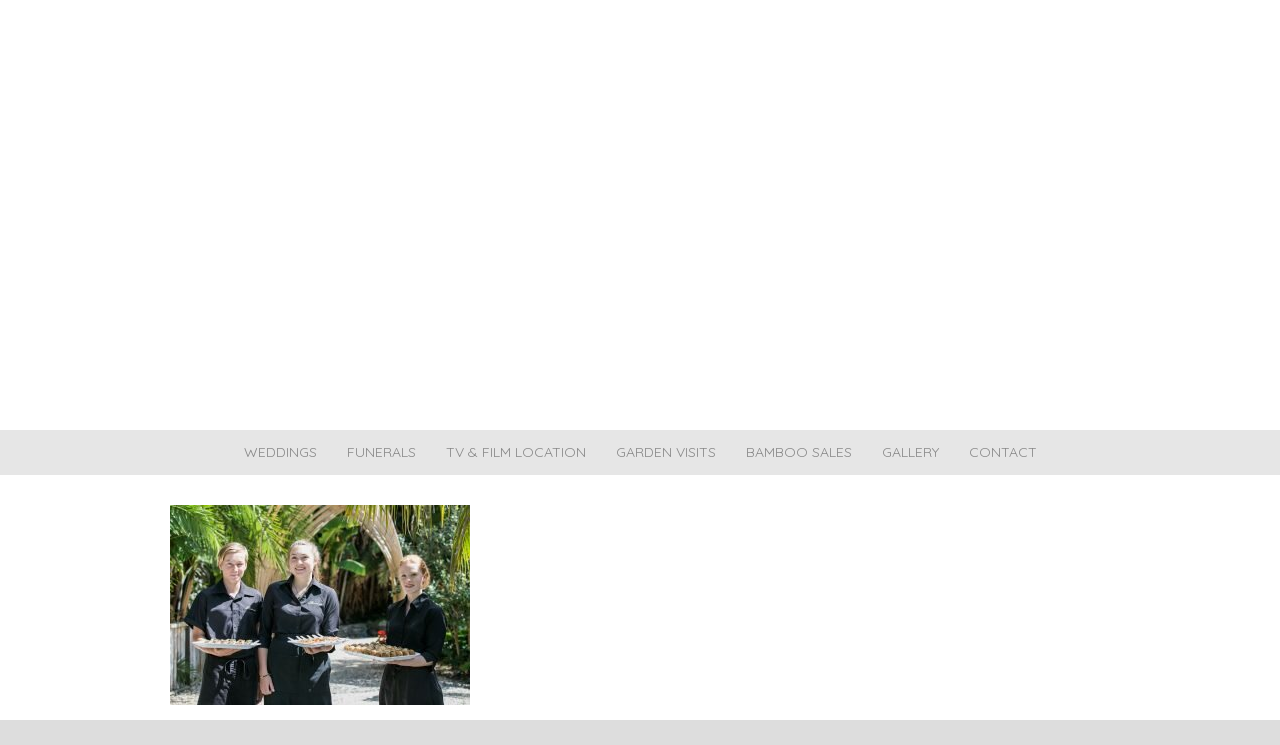

--- FILE ---
content_type: text/html; charset=utf-8
request_url: https://landsendt.co.nz/dining/odette-carwyn-165/
body_size: 3194
content:
<!DOCTYPE html>
<html lang="en-US">
<head>
  <meta charset="UTF-8">
  <link rel="profile" href="https://gmpg.org/xfn/11">
  <script type="text/javascript">
                        (function(window) {
                                window.dm_redirect_to = function(){
                                        if( "" ){
                                                window.location.href = "";
                                        }else{
                                                window.location.reload();
                                        }
                                };
                                var document = window.document;
                                var url = 'https://webfolio.co.nz/dm-sso-endpoint/1545175851/?dm_action=domainmap-check-login-status&domain=landsendt.co.nz';
                                var iframe = document.createElement('iframe');
                                (iframe.frameElement || iframe).style.cssText =
                                                "width: 0; height: 0; border: 0";
                                iframe.src = "javascript:false";
                                var where = document.getElementsByTagName('script')[0];
                                where.parentNode.insertBefore(iframe, where);
                                var doc = iframe.contentWindow.document;
                                doc.open().write('<body onload="'+
                                                'var js = document.createElement(\'script\');'+
                                                'js.src = \''+ url +'\';'+
                                                'document.body.appendChild(js);">');
                                doc.close();

                        }(parent.window));
  </script>
  <title>odette-carwyn-165 | Landsendt - Auckland Wedding Venue</title>
  <link rel='dns-prefetch' href='/'>
  <link rel='dns-prefetch' href='//s.w.org'>
  
  <link rel='stylesheet' id='headway-google-fonts' href='//fonts.googleapis.com/css?family=Quicksand' type='text/css' media='all'>
  <style type="text/css">
  img.wp-smiley,
  img.emoji {
        display: inline !important;
        border: none !important;
        box-shadow: none !important;
        height: 1em !important;
        width: 1em !important;
        margin: 0 .07em !important;
        vertical-align: -0.1em !important;
        background: none !important;
        padding: 0 !important;
  }
  </style>
  <link rel='stylesheet' id='jquery.fancybox-css' href='/wp-content/plugins/fancybox2/jquery.fancybox.css?ver=2.0.3' type='text/css' media='all'>
  <link rel='stylesheet' id='headway-general-css' href='/wp-content/uploads/sites/69/headway/cache/general-3bbfe18.css?ver=4.9.9' type='text/css' media='all'>
  <link rel='stylesheet' id='headway-layout-single-css' href='/wp-content/uploads/sites/69/headway/cache/layout-single-4094391.css?ver=4.9.9' type='text/css' media='all'>
  <link rel='stylesheet' id='headway-responsive-grid-css' href='/wp-content/uploads/sites/69/headway/cache/responsive-grid-d2119e4.css?ver=4.9.9' type='text/css' media='all'>
  <script type='text/javascript' src='/wp-includes/js/jquery/jquery.js?ver=1.12.4'></script>
  <script type='text/javascript' src='/wp-includes/js/jquery/jquery-migrate.min.js?ver=1.4.1'></script>
  <script type='text/javascript' src='/wp-content/plugins/fancybox2/jquery.fancybox.js?ver=2.0.3'></script>
  <script type='text/javascript' src='/wp-content/plugins/fancybox2/jquery.easing.js?ver=1.6'></script>
  
  <link rel="pingback" href="/xmlrpc.php">
  
  
  
  <link rel='https://api.w.org/' href='/wp-json/'>
  <link rel="EditURI" type="application/rsd+xml" title="RSD" href="/xmlrpc.php?rsd">
  <link rel="wlwmanifest" type="application/wlwmanifest+xml" href="/wp-includes/wlwmanifest.xml">
  <link rel='shortlink' href='/?p=231'>
  <link rel="alternate" type="application/json+oembed" href="/wp-json/oembed/1.0/embed?url=http%3A%2F%2Fwww.landsendt.co.nz%2Fdining%2Fodette-carwyn-165%2F">
  <link rel="alternate" type="text/xml+oembed" href="/wp-json/oembed/1.0/embed?url=http%3A%2F%2Fwww.landsendt.co.nz%2Fdining%2Fodette-carwyn-165%2F&#038;format=xml">
  <script type="text/javascript">
        jQuery(document).ready(function($){
                var select = $('a[href$=".bmp"],a[href$=".gif"],a[href$=".jpg"],a[href$=".jpeg"],a[href$=".png"],a[href$=".BMP"],a[href$=".GIF"],a[href$=".JPG"],a[href$=".JPEG"],a[href$=".PNG"]');
                select.attr('rel', 'fancybox');
                select.fancybox();
        });
  </script>
</head>
<body class="attachment attachment-template-default single single-attachment postid-231 attachmentid-231 attachment-jpeg custom responsive-grid-enabled layout-single-attachment-231 layout-using-single" itemscope itemtype="http://schema.org/WebPage">
  <div id="whitewrap">
    <div id="wrapper-wwa596ebbc701b83" class="wrapper wrapper-fluid wrapper-fluid-grid grid-fluid-24-20-20 wrapper-first" data-alias="">
      <div class="grid-container clearfix">
        <section class="row row-1">
          <section class="column column-1 grid-left-0 grid-width-12">
            <header id="block-bbq596c64d9afbcf" class="block block-type-header block-fixed-height block-mirrored block-mirroring-bbq596c64d9afbcf block-original-bfz596ebbc791378" data-alias="" itemscope itemtype="http://schema.org/WPHeader">
              <div class="block-content">
                <a href="/" class="banner-image"></a>
              </div>
            </header>
          </section>
        </section>
      </div>
    </div>
    <div id="wrapper-wqp596ebbc671512" class="wrapper wrapper-fluid wrapper-fixed-grid grid-fluid-24-20-20" data-alias="">
      <div class="grid-container clearfix">
        <section class="row row-1">
          <section class="column column-1 grid-left-0 grid-width-24">
            <nav id="block-bma596c64d97bda2" class="block block-type-navigation block-fluid-height block-mirrored block-mirroring-bma596c64d97bda2 block-original-bof596ebbc7555cb" data-alias="" itemscope itemtype="http://schema.org/SiteNavigationElement">
              <div class="block-content">
                <div class="nav-horizontal nav-align-center">
                  <ul id="menu-menu-1" class="menu">
                    <li id="menu-item-307" class="menu-item menu-item-type-post_type menu-item-object-page menu-item-home menu-item-307">
                      <a href="/">Weddings</a>
                    </li>
                    <li id="menu-item-392" class="menu-item menu-item-type-post_type menu-item-object-post menu-item-392">
                      <a href="/natural-funerals/">Funerals</a>
                    </li>
                    <li id="menu-item-393" class="menu-item menu-item-type-post_type menu-item-object-post menu-item-393">
                      <a href="/tv-film-location/">TV &amp; Film Location</a>
                    </li>
                    <li id="menu-item-312" class="menu-item menu-item-type-post_type menu-item-object-page menu-item-312">
                      <a href="/the-garden/">Garden Visits</a>
                    </li>
                    <li id="menu-item-394" class="menu-item menu-item-type-post_type menu-item-object-post menu-item-394">
                      <a href="/plant-sales/">Bamboo Sales</a>
                    </li>
                    <li id="menu-item-311" class="menu-item menu-item-type-post_type menu-item-object-page menu-item-311">
                      <a href="/gallery/">Gallery</a>
                    </li>
                    <li id="menu-item-314" class="menu-item menu-item-type-post_type menu-item-object-page menu-item-314">
                      <a href="/contact/">Contact</a>
                    </li>
                  </ul>
                </div>
              </div>
            </nav>
          </section>
        </section>
      </div>
    </div>
    <div id="wrapper-whx596ebbc73253e" class="wrapper wrapper-fluid wrapper-fixed-grid grid-fluid-24-20-20" data-alias="">
      <div class="grid-container clearfix">
        <section class="row row-1">
          <section class="column column-1 grid-left-0 grid-width-24">
            <div id="block-bnz596c64d967faf" class="block block-type-content block-fluid-height block-mirrored block-mirroring-bnz596c64d967faf block-original-buf596ebbc782f6c" data-alias="">
              <div class="block-content">
                <div class="loop">
                  <article id="post-231" class="post-231 attachment type-attachment status-inherit hentry author-webfolio" itemscope itemtype="http://schema.org/CreativeWork">
                    <div class="entry-content" itemprop="text">
                      <p class="attachment"><a href='/wp-content/uploads/sites/69/2016/08/odette.carwyn-165.jpg'><img width="300" height="200" src="/wp-content/uploads/sites/69/2016/08/odette.carwyn-165-300x200.jpg" class="attachment-medium size-medium" alt="" srcset="/wp-content/uploads/sites/69/2016/08/odette.carwyn-165-300x200.jpg 300w, /wp-content/uploads/sites/69/2016/08/odette.carwyn-165-768x512.jpg 768w, /wp-content/uploads/sites/69/2016/08/odette.carwyn-165-1024x683.jpg 1024w" sizes="(max-width: 300px) 100vw, 300px"></a></p>
                    </div>
                  </article>
                  <div id="nav-below" class="loop-navigation single-post-navigation loop-utility loop-utility-below" itemscope itemtype="http://schema.org/SiteNavigationElement">
                    <div class="nav-previous" itemprop="url">
                      <a href="/dining/" rel="prev"><span class="meta-nav">&larr;</span> Dining</a>
                    </div>
                    <div class="nav-next" itemprop="url"></div>
                  </div>
                </div>
              </div>
            </div>
          </section>
        </section>
      </div>
    </div>
    <div id="wrapper-woo596ebbc6bccbc" class="wrapper wrapper-fluid wrapper-fixed-grid grid-fluid-24-20-20 wrapper-last" data-alias="">
      <div class="grid-container clearfix">
        <section class="row row-1">
          <section class="column column-1 grid-left-0 grid-width-24">
            <div id="block-bxq596eb9fd44bb7" class="block block-type-text block-fluid-height block-mirrored block-mirroring-bxq596eb9fd44bb7 block-original-bm4596ebbc78939a" data-alias="">
              <div class="block-content">
                <div class="entry-content">
                  <center>
                    <p></p>
                    <p></p>
                    <p></p>
                  </center>
                </div>
              </div>
            </div>
          </section>
        </section>
        <section class="row row-2">
          <section class="column column-1 grid-left-11 grid-width-2">
            <section id="block-bdh596eb9fd5f944" class="block block-type-social block-fixed-height block-mirrored block-mirroring-bdh596eb9fd5f944 block-original-blf596ebbc778c21" data-alias="">
              <div class="block-content">
                <div class="social-icons-container">
                  <ul class="social-icons">
                    <li>
                      
                    </li>
                  </ul>
                </div>
              </div>
            </section>
          </section>
        </section>
        <section class="row row-3">
          <section class="column column-1 grid-left-0 grid-width-24">
            <footer id="block-bes596c64d99ada4" class="block block-type-footer block-fluid-height block-mirrored block-mirroring-bes596c64d99ada4 block-original-bw7596ebbc7416a1" data-alias="" itemscope itemtype="http://schema.org/WPFooter">
              <div class="block-content">
                <div class="footer-container">
                  <div class="footer">
                    <p class="copyright footer-copyright">Copyright &copy; 2018 Landsendt - Auckland Wedding Venue</p>
                    <p class="footer-responsive-grid-link-container footer-responsive-grid-link-enable-container"><a href="/dining/odette-carwyn-165/?full-site=false" rel="nofollow" class="footer-responsive-grid-link footer-responsive-grid-enable footer-link">View Mobile Site</a></p>
                  </div>
                </div>
              </div>
            </footer>
          </section>
        </section>
      </div>
    </div>
     
    <script type='text/javascript' src='/wp-content/plugins/page-links-to/js/new-tab.min.js?ver=3.0.0-beta.1'></script> 
    <script type='text/javascript' src='/wp-includes/js/wp-embed.min.js?ver=4.9.9'></script>
  </div>
<script defer src="https://static.cloudflareinsights.com/beacon.min.js/vcd15cbe7772f49c399c6a5babf22c1241717689176015" integrity="sha512-ZpsOmlRQV6y907TI0dKBHq9Md29nnaEIPlkf84rnaERnq6zvWvPUqr2ft8M1aS28oN72PdrCzSjY4U6VaAw1EQ==" data-cf-beacon='{"version":"2024.11.0","token":"6ce6c534095d47a6b49f8df779cadcab","r":1,"server_timing":{"name":{"cfCacheStatus":true,"cfEdge":true,"cfExtPri":true,"cfL4":true,"cfOrigin":true,"cfSpeedBrain":true},"location_startswith":null}}' crossorigin="anonymous"></script>
</body>
</html>


--- FILE ---
content_type: text/css;charset=UTF-8
request_url: https://landsendt.co.nz/wp-content/uploads/sites/69/headway/cache/general-3bbfe18.css?ver=4.9.9
body_size: 7988
content:
html,body,div,span,applet,object,iframe,h1,h2,h3,h4,h5,h6,p,blockquote,pre,a,abbr,acronym,address,big,cite,code,del,dfn,em,img,ins,kbd,q,s,samp,small,strike,strong,sub,sup,tt,var,b,u,i,center,dl,dt,dd,ol,ul,li,fieldset,form,label,legend,table,caption,tbody,tfoot,thead,tr,th,td,article,aside,canvas,details,embed,figure,figcaption,footer,header,hgroup,menu,nav,output,ruby,section,summary,time,mark,audio,video{margin:0;padding:0;border:0;font:inherit;vertical-align:baseline;}article,aside,details,figcaption,figure,footer,header,hgroup,menu,nav,section{display:block;}body{line-height:1;margin:0;background-color:#fff;}ol,ul{list-style:none;}blockquote,q{quotes:none;}blockquote:before,blockquote:after,q:before,q:after{content:'';content:none;}table{border-collapse:collapse;border-spacing:0;}a{outline:none;}img{outline:none;}.clearfix:before,.clearfix:after{content:"";display:table;}.clearfix:after{clear:both;}.clearfix{zoom:1}div.wrapper{margin:0 auto;clear:both}div.wrapper.wrapper-fluid{width:100%;-moz-box-sizing:border-box;-webkit-box-sizing:border-box;box-sizing:border-box}div.wrapper.wrapper-fluid.wrapper-first{margin-top:0}div.wrapper.wrapper-fluid.wrapper-last{margin-bottom:0}div.grid-container{width:100%;height:auto;margin:0}div.wrapper-fluid div.grid-container{margin:0 auto}div.wrapper-fluid.wrapper-fluid-grid div.grid-container{width:100%}.clear{clear:both}.block{box-shadow:none;background:none;margin:0 0 10px;border:none;float:left;-moz-box-sizing:border-box;-webkit-box-sizing:border-box;box-sizing:border-box;width:100%;overflow:hidden}div.block-content{display:block;float:left;width:100%;height:auto}.block-fixed-height div.block-content,body.visual-editor-iframe-grid div.block-content{height:100%}.row{float:left;width:100%}.column{float:left}.column-1.grid-left-0{margin-left:0 !important}.sub-column-1{clear:both}div.wrapper-no-blocks div.entry-content{margin:40px 0 !important;text-align:center}.block-type-header .banner{display:block}.block-type-header .banner a{display:block}.block-type-header a.banner-image{display:block;width:100%;height:100%}.block-type-header .tagline{display:block}.block-type-navigation ul{width:100%;display:inline-block;letter-spacing:-4px;word-spacing:-4px}.block-type-navigation ul li{display:inline-block;letter-spacing:normal;word-spacing:normal}.block-type-navigation ul li a{display:block;width:auto;padding:0 15px;box-sizing:border-box;-moz-box-sizing:border-box;white-space:nowrap}.block-type-navigation .nav-align-left ul{text-align:left}.block-type-navigation .nav-align-right ul{text-align:right}.block-type-navigation .nav-align-center ul{text-align:center}.block-type-navigation .nav-vertical{position:relative}.block-type-navigation .nav-vertical ul li{width:100%}.block-type-navigation .nav-vertical ul li a{height:auto;line-height:40px}.block-type-navigation .nav-search-active ul{width:75%}.block-type-navigation .nav-search-active .nav-search{float:right;width:22.5%;padding:0 10px;box-sizing:border-box;-moz-box-sizing:border-box;display:table}.block-type-navigation .nav-search-active.nav-search-position-left .nav-search{float:left}.block-type-navigation .nav-search-active #searchform{height:100%;display:table-cell;vertical-align:middle}.block-type-navigation .nav-search-active #searchform label,.block-type-navigation .nav-search-active #searchform input#searchsubmit{display:none}.block-type-navigation .nav-search-active #searchform input#s{width:100%}.block-type-navigation a span.sf-sub-indicator{display:none}.block-type-navigation ul.sub-menu{position:absolute;z-index:150;left:-9999px;width:auto}.block-type-navigation ul.sub-menu li{display:block;height:auto;width:100%}.block-type-navigation ul.sub-menu li a{min-width:175px;max-width:500px;width:auto;height:auto;line-height:40px;box-sizing:border-box;-moz-box-sizing:border-box}.block-type-navigation ul.menu li:hover > ul.sub-menu,.block-type-navigation ul.menu li.sfHover > ul.sub-menu{left:auto}.block-type-navigation .selectnav{display:none;margin:10px 2%;width:96%;font-size:16px}.block-type-search input.field{width:100%}.block-type-search form.search-button-visible div{overflow:hidden;padding-right:5px}.block-type-search form.search-button-visible input.submit{min-width:60px;float:right}.block-type-breadcrumbs p.breadcrumbs{margin:13px 10px}.block-type-widget-area ul.widget-area{padding:0;margin:0}.block-type-widget-area li.widget{margin:15px 0 0;padding:5px 10px;list-style:none}.block-type-widget-area li.widget ul{padding:0 0 0 25px;margin:5px 0;list-style:disc}.block-type-widget-area li.widget span.widget-title{margin:0 0 10px;display:block}.block-type-widget-area li.widget span.widget-title:empty{display:none}.block-type-widget-area .horizontal-sidebar li.widget{float:left;margin:0 15px 0 15px;width:20%}li.widget table#wp-calendar th,li.widget table#wp-calendar td{color:#444;text-align:center}li.widget table#wp-calendar a{color:#444}li.widget table#wp-calendar caption{font-weight:bold;font-size:14px;line-height:100%}li.widget table#wp-calendar td#today{color:#111}li.widget table#wp-calendar tfoot .pad{background:none}.block-type-content div.loop{width:100%;float:left;clear:both;box-sizing:border-box;-moz-box-sizing:border-box}.block-type-content .entry-title,.block-type-content .archive-title{margin:0 0 5px;max-width:100%;word-wrap:break-word}.block-type-content .entry-title .post-edit-link{display:inline-block;font-size:12px;margin:10px 0 0 15px;background:rgba(0,0,0,.6);color:rgba(255,255,255,.8) !important;padding:0 10px;line-height:100%;vertical-align:middle;height:20px;line-height:20px;border-radius:10px;text-shadow:0 0 1px rgba(0,0,0,.8);box-shadow:-1px -1px 0 rgba(255,255,255,.15);opacity:0;text-transform:none;letter-spacing:0;font-weight:normal;position:absolute;font-family:helvetica,sans-serif;-webkit-font-smoothing:antialiased;-moz-transition:opacity 250ms linear;-webkit-transition:opacity 250ms linear;transition:opacity 250ms linear}.block-type-content .post:hover .post-edit-link{opacity:.6}.block-type-content .entry-title .post-edit-link:hover{opacity:1}.block-type-content .archive-title{padding:15px 0 15px;border-width:0}.block-type-content .entry-title a,.block-type-content .archive-title a{color:inherit;font-size:inherit;text-decoration:inherit}.block-type-content div.entry-content{width:100%;margin:20px 0;box-sizing:border-box;-moz-box-sizing:border-box;-webkit-box-sizing:border-box}.block-type-content div.entry-content:first-child{margin-top:0}.block-type-content .entry-row{float:left;width:100%}.block-type-content .entry-row .hentry{clear:none}.block-type-content .entry-row .hentry:first-child{margin-left:0 !important}.block-type-content .hentry{clear:both;padding:15px 0 30px;margin:0 0 10px;float:left;width:100%;box-sizing:border-box;-moz-box-sizing:border-box;-webkit-box-sizing:border-box}.block-type-content a.post-thumbnail{display:block}.block-type-content a.post-thumbnail img{max-width:100%;box-sizing:border-box;-moz-box-sizing:border-box;-webkit-box-sizing:border-box}.block-type-content a.post-thumbnail-left,.block-type-content a.post-thumbnail-left-content,.block-type-content img.post-thumbnail-left,.block-type-content img.post-thumbnail-left-content{float:left;margin:0 15px 0 0}.block-type-content a.post-thumbnail-right,.block-type-content a.post-thumbnail-right-content,.block-type-content img.post-thumbnail-right-content{float:right;margin:0 0 0 15px}.block-type-content a.post-thumbnail-above-content{margin:15px 0 -5px}.block-type-content a.post-thumbnail-below-content{margin:15px 0}.block-type-content a.post-thumbnail-above-title{margin:0 0 15px}address{margin:0 0 20px;font-style:italic}dl{margin:0 0px}dt{font-weight:bold}dd{margin:0 0 20px}abbr[title]{border-bottom:1px dotted;cursor:help}pre{background:#F5F5F5;color:#666;font-family:monospace;font-size:14px;line-height:20px;margin:20px 0;overflow:auto;padding:20px;white-space:pre-wrap;word-wrap:break-word}.block-type-content .entry-meta{}.block-type-content .entry-utility{clear:both}.block-type-content div.entry-meta a,.block-type-content div.entry-utility a{color:inherit;text-decoration:none}.block-type-content div.entry-meta a:hover,.block-type-content div.entry-utility a:hover{text-decoration:underline}.loop-navigation{margin:15px 0 30px;float:left;clear:both;width:100%;box-sizing:border-box;-moz-box-sizing:border-box;-webkit-box-sizing:border-box}.loop-navigation .nav-previous,.loop-navigation .nav-next{display:inline-block;max-width:48%}.loop-navigation .nav-previous a,.loop-navigation .nav-next a{display:inline-block;width:100%;-moz-box-sizing:border-box;-webkit-box-sizing:border-box;box-sizing:border-box}.loop-navigation .nav-previous{float:left}.loop-navigation .nav-next{float:right}div.system-404 form#searchform{margin:10px 0 0 0;float:left;clear:both}div.system-404 form#searchform label{display:none}div.system-404 form#searchform input#s{width:200px;float:left}div.system-404 form#searchform input#searchsubmit{float:left;margin:2px 0 0 5px}div#comments{float:left;clear:both;margin:0 0 50px;width:100%;box-sizing:border-box;-moz-box-sizing:border-box;-webkit-box-sizing:border-box}div#comments h3#comments{margin:15px 0 0 0;display:block}ol.commentlist{margin:30px 0 0;float:left;width:100%;box-sizing:border-box;-moz-box-sizing:border-box;-webkit-box-sizing:border-box}li.comment{position:relative;padding:0 0 0 64px;clear:both}li.comment div.comment-body{margin:0 0 30px}li.comment ul.children{clear:both}li.comment .comment-author{margin:0;padding:0}li.comment img.avatar{position:absolute;left:0;top:0}li.comment .comment-author cite{font-weight:bold}li.comment .comment-author span.says{}li.pingback .comment-author span.says{display:none}li.comment .comment-meta{margin:5px 0 20px 0}li.comment .comment-meta a{text-decoration:none;color:inherit}li.comment .comment-body p{margin:0 0 10px 0}li.comment div.reply{margin:20px 0 0}li.comment a.comment-reply-link{margin:10px 0 0 -6px;padding:3px 6px}div#respond{padding:0;margin:0;float:left;width:100%}ol.commentlist div#respond{padding:5px 0 20px;margin:-20px 0 30px}h3#reply-title{margin:15px 0}h3#reply-title small{font-size:75%;margin:0 0 0 5px}div#respond p.logged-in-as{margin:10px 0 20px}div#respond label{display:inline-block;margin:0;float:left}div#respond p{clear:both;float:left;width:100%}div#respond span.required{display:inline;color:#c00;line-height:25px;margin:0 0 0 3px}div#respond input[type='text']{width:50%}div#respond textarea{width:85%;height:150px}div#respond input[type='text'],div#respond textarea{clear:both;float:left;margin:0 0 10px}.block-type-footer .footer-left{margin-top:10px;margin-left:10px;float:left}.block-type-footer .footer-right{margin-top:10px;margin-right:10px;float:right}.block-type-footer .footer-link{margin-bottom:10px}.block-type-footer .copyright{float:left;width:100%;clear:both;text-align:center;margin:10px 0}.block-type-footer a{color:inherit}.block-type-footer p.footer-responsive-grid-link-container{float:left;width:100%;clear:both;text-align:center;margin:10px 0;display:none}.block-type-footer p.footer-responsive-grid-link-enable-container{display:block}.block-type-header img{max-width:100%}li.widget table#wp-calendar{width:100%}li.widget table#wp-calendar th,li.widget table#wp-calendar td{padding:5px 0}li.widget table#wp-calendar caption{margin:0 0 8px 0}li.widget_search label,li.widget_search input#searchsubmit{display:none}li.widget_search input#s{width:100%}a.more-link{padding:2px 6px;white-space:nowrap}div.loop-navigation div.nav-previous a,div.loop-navigation div.nav-next a{padding:4px 8px}div.entry-content h1,div.entry-content h2{margin:0 0 20px}div.entry-content h3,div.entry-content h4,div.entry-content h5,div.entry-content h6{margin:0 0 15px}div.entry-content p{margin:0 0 15px}div.entry-content hr{background-color:#ccc;border:0;height:1px;margin:0 0 15px}div.entry-content ul,div.entry-content ol{padding:0 0 0 40px;margin:15px 0}div.entry-content ul ul,div.entry-content ol ol{margin:0}div.entry-content ul li{list-style:disc}div.entry-content ul ul li{list-style:circle}div.entry-content ul ul ul li{list-style:square}div.entry-content ol li{list-style:decimal}div.entry-content ol ol li{list-style:lower-alpha}div.entry-content ol ol ol li{list-style:lower-roman}.align-left,.alignleft{float:left;margin:0 7px 0 0}.align-right,.alignright{float:right;margin:0 0 0 7px}.aligncenter{display:block;margin-left:auto;margin-right:auto;clear:both}img.border{padding:1px;border:1px solid #ddd}img.no-border{padding:0;border:none}img.wp-smiley{border:none}.wp-caption{padding:5px;border:1px solid #eee;background:#fcfcfc;margin-top:15px;max-width:100%;box-sizing:border-box;-webkit-box-sizing:border-box;-moz-box-sizing:border-box;margin-bottom:15px}.wp-caption img{border:1px solid #ddd;margin:0 auto;display:block;box-sizing:border-box;-webkit-box-sizing:border-box;-moz-box-sizing:border-box;width:100%;height:auto;padding:0}.wp-caption img.wp-smiley{border:none}.wp-caption .wp-caption-text{text-align:center;color:#555;margin:5px 0 0 !important;font-style:italic}blockquote{color:#666;padding:5px 0 5px 25px;border-top:0 dotted;border-bottom:0 dotted;border-left:2px solid #f6f6f6;margin:15px 0 15px 20px}.drop-cap{font-size:310%;line-height:120%;margin-bottom:-0.25em;color:#888;float:left;padding:0 6px 0 0}code{background:#eaeaea;font-family:Consolas,Monaco,Courier,monospace;font-size:0.9em;margin:0 1px;padding:1px 3px;color:#555}pre code{display:block;border:1px solid #ddd;padding:4px 7px}.code-block{display:block;background:#eaeaea;border:1px solid #ddd;color:#555;font-family:Consolas,Monaco,Courier,monospace;padding:10px;overflow:auto;white-space:pre;font-size:12.5px;line-height:18px;margin:5px 0}table{width:100%;background-color:transparent;border-collapse:collapse;border-spacing:0;margin-bottom:20px}table th,table td{padding:8px;line-height:18px;text-align:left;vertical-align:top;border-top:1px solid #ddd}table th{font-weight:bold}table thead th{vertical-align:bottom}thead tr:first-child th,table tr:first-child th{border-top:none}sup,sub{height:0;line-height:1;vertical-align:baseline;_vertical-align:bottom;position:relative}sup{bottom:1ex}sub{top:.5ex}strong{font-weight:bold}em{font-style:italic}.sticky{}.wp-caption-text{}.gallery-caption{}.bypostauthor{}input[type="text"],input[type="password"],input[type="email"],textarea,select{border:1px solid #ccc;padding:6px 4px;outline:none;-moz-border-radius:2px;-webkit-border-radius:2px;border-radius:2px;color:#777;display:inline-block;background:#fff;box-sizing:border-box;-moz-box-sizing:border-box;}select{padding:0}input[type="text"]:focus,input[type="password"]:focus,input[type="email"]:focus,textarea:focus{border:1px solid #aaa;color:#444;-moz-box-shadow:0 0 3px rgba(0,0,0,.2);-webkit-box-shadow:0 0 3px rgba(0,0,0,.2);box-shadow:0 0 3px rgba(0,0,0,.2)}input[type="submit"],input[type="button"],button{background:#ddd;padding:0 12px;-moz-border-radius:3px;-webkit-border-radius:3px;border-radius:3px;color:#444;display:inline-block;font-size:11px;font-weight:bold;text-decoration:none;cursor:pointer;line-height:27px;border:none;}input[type="submit"]:hover,input[type="button"]:hover,button:hover{color:#222;background:#d1d1d1;}input[type="submit"]:active,input[type="button"]:active,button:active{background:#c8c8c8;}.alert{-webkit-border-radius:3px;-moz-border-radius:3px;border-radius:3px;box-shadow:0 1px 0 #fff inset;padding:5px 20px;margin:20px 0;display:block;}.alert p{margin:10px 0;line-height:160%}.alert-green{border:1px solid #97B48A;background-color:#CBECA0;}.alert-red{border:1px solid #CFADB3;color:#832525;background-color:#FAF2F5;}.alert-yellow{border:1px solid #E6DB55;background-color:#FFFBCC;color:#424242;}.alert-gray,.alert-grey{border:1px solid #CCC;color:#424242;background-color:#EEE;}.alert-blue{border:1px solid #92CAE4;color:#205791;background-color:#D5EDF8;}.alert a{color:inherit;}#block-bma596c64d97bda2.block-original-b09596ebd4cc4071{min-height:45px}#block-bxq596eb9fd44bb7.block-original-b0k596ebad0f3de1{min-height:100px}#block-bxq596eb9fd44bb7.block-original-b0o596ecb1785f9e{min-height:100px}#block-bdh596eb9fd5f944.block-original-b19596ebd4cda138{height:55px}#block-bnz596c64d967faf.block-original-b1i596ec7ff68257{min-height:125px}#block-bxq596eb9fd44bb7.block-original-b1t596ec7ff63a4b{min-height:100px}#block-b25596ec416999c0{min-height:275px}#block-bdh596eb9fd5f944.block-original-b2a596ec96d94065{height:55px}#block-bnz596c64d967faf.block-original-b2d596ec88f66460{min-height:125px}#block-bbq596c64d9afbcf.block-original-b2p596ec70c9890e{height:200px}#block-b3b596eb1af47364{min-height:205px}#block-bdh596eb9fd5f944.block-original-b3b596ec416d1769{height:55px}#block-bbq596c64d9afbcf.block-original-b4q596ebcb76305b{height:200px}#block-bxq596eb9fd44bb7.block-original-b64596ebd4cd8360{min-height:100px}#block-bnz596c64d967faf.block-original-b67596ebcb771d13{min-height:125px}#block-bma596c64d97bda2.block-original-b6q596ebcb76f9e1{min-height:45px}#block-bnz596c64d967faf.block-original-b7f596ec95f40349{min-height:125px}#block-bxq596eb9fd44bb7.block-original-b7t596ec88f5dec9{min-height:100px}#block-bnz596c64d967faf.block-original-b82596ec96d98172{min-height:125px}#block-bbq596c64d9afbcf.block-original-b89596ec96d92001{height:200px}#block-bnz596c64d967faf.block-original-b8s596f0b5ff292f{min-height:125px}#block-b9k596ebad0f1d1d{min-height:330px}#block-bma596c64d97bda2.block-original-b9w596f0b5fed7e0{min-height:45px}#block-bbq596c64d9afbcf{height:200px}#block-bes596c64d99ada4.block-original-bdb596ebd4c7ac3e{min-height:40px}#block-bdh596eb9fd5f944.block-original-bdd596ec95f3e485{height:55px}#block-bdh596eb9fd5f944{height:55px}#block-bxq596eb9fd44bb7.block-original-bdy596ec95280fa1{min-height:100px}#block-be2596ec415d92fe{min-height:275px}#block-bes596c64d99ada4{min-height:40px}#block-bnz596c64d967faf.block-original-bew596ecb178f29b{min-height:125px}#block-bma596c64d97bda2.block-original-bey596ebad0eff6a{min-height:45px}#block-bnz596c64d967faf.block-original-bfe596ec416a0d2b{min-height:125px}#block-bdh596eb9fd5f944.block-original-bfe596ec88f643c4{height:55px}#block-bdh596eb9fd5f944.block-original-bfm596f0b6010504{height:55px}#block-bxq596eb9fd44bb7.block-original-bfw596f0b6003a97{min-height:100px}#block-bbq596c64d9afbcf.block-original-bfz596ebbc791378{height:200px}#block-bbq596c64d9afbcf.block-original-bg3596ec88f6027e{height:200px}#block-bes596c64d99ada4.block-original-bga596f0b5ff0945{min-height:40px}#block-bma596c64d97bda2.block-original-bgh596ec96d96138{min-height:45px}#block-bma596c64d97bda2.block-original-bgw596ec416befaa{min-height:45px}#block-bxq596eb9fd44bb7.block-original-bh7596ec4166db68{min-height:100px}#block-bes596c64d99ada4.block-original-bjr596ec88f622c4{min-height:40px}#block-bju596ec651b9438{min-height:100px}#block-bxq596eb9fd44bb7.block-original-bk9596ec70c8f8dc{min-height:100px}#block-bbq596c64d9afbcf.block-original-bke596ec95f2fd44{height:200px}#block-bbq596c64d9afbcf.block-original-bkn596ebad101f51{height:200px}#block-bdh596eb9fd5f944.block-original-bl5596ec7ff72111{height:55px}#block-bdh596eb9fd5f944.block-original-blf596ebbc778c21{height:55px}#block-bes596c64d99ada4.block-original-bm2596ec7ff66245{min-height:40px}#block-bxq596eb9fd44bb7.block-original-bm4596ebbc78939a{min-height:100px}#block-bma596c64d97bda2{min-height:45px}#block-bdh596eb9fd5f944.block-original-bn0596ec951ee656{height:55px}#block-bma596c64d97bda2.block-original-bnd596ec951b8d1e{min-height:45px}#block-bxq596eb9fd44bb7.block-original-bnt596ec96d8e17a{min-height:100px}#block-bnz596c64d967faf{min-height:125px}#block-bes596c64d99ada4.block-original-bnz596ec415edc1e{min-height:40px}#block-bbq596c64d9afbcf.block-original-bo6596ec952121d7{height:200px}#block-bma596c64d97bda2.block-original-bof596ebbc7555cb{min-height:45px}#block-bma596c64d97bda2.block-original-boj596ecb1788158{min-height:45px}#block-bes596c64d99ada4.block-original-bos596ec96d8fe92{min-height:40px}#block-bes596c64d99ada4.block-original-bou596ebad1068af{min-height:40px}#block-bdh596eb9fd5f944.block-original-bp3596ec70c9fd66{height:55px}#block-bma596c64d97bda2.block-original-bph596ec70c8888c{min-height:45px}#block-bxq596eb9fd44bb7.block-original-bqm596ebcb76d928{min-height:100px}#block-bdh596eb9fd5f944.block-original-bqn596ebad107dd9{height:55px}#block-bqr596ebd4c9bd0f{min-height:125px}#block-bma596c64d97bda2.block-original-bri596ec95f3a737{min-height:45px}#block-bnz596c64d967faf.block-original-brv596ec9529c86e{min-height:125px}#block-bes596c64d99ada4.block-original-bs7596ec951cfcc2{min-height:40px}#block-bnz596c64d967faf.block-original-bsb596ec70ca47d8{min-height:125px}#block-bbq596c64d9afbcf.block-original-bsb596ecb1782e33{height:200px}#block-bbq596c64d9afbcf.block-original-bt4596ec4160ab33{height:200px}#block-bdh596eb9fd5f944.block-original-btm596ecb178c1a0{height:55px}#block-bbq596c64d9afbcf.block-original-bto596ebd4cac5fe{height:200px}#block-bes596c64d99ada4.block-original-bts596ecb178a15a{min-height:40px}#block-bes596c64d99ada4.block-original-bty596ec70ca2766{min-height:40px}#block-bnz596c64d967faf.block-original-buf596ebbc782f6c{min-height:125px}#block-bes596c64d99ada4.block-original-bvk596ebcb765721{min-height:40px}#block-bes596c64d99ada4.block-original-bw7596ebbc7416a1{min-height:40px}#block-bbq596c64d9afbcf.block-original-bwf596f0b6000770{height:200px}#block-bbq596c64d9afbcf.block-original-bwp596ec7ff6a2fc{height:200px}#block-bma596c64d97bda2.block-original-bwt596ec7ff6c3eb{min-height:45px}#block-bdh596eb9fd5f944.block-original-bxo596ebcb7677cb{height:55px}#block-bxq596eb9fd44bb7{min-height:100px}#block-bya596eb88673488{min-height:250px}#block-bxq596eb9fd44bb7.block-original-byd596ec95f35dd5{min-height:100px}#block-bes596c64d99ada4.block-original-byd596ec95f3c37d{min-height:40px}#block-bma596c64d97bda2.block-original-bzt596ec88f5863c{min-height:45px}.block-subtitle{font-size:14px;font-style:italic;font-weight:normal;color:#999999;}.block-title{font-size:22px;line-height:150%;}.block{overflow:hidden;margin-bottom:10px;}blockquote{color:#666666;padding-top:5px;padding-right:0px;padding-bottom:5px;padding-left:25px;border-left-width:2px;border-style:solid;border-color:#666666;margin-top:15px;margin-right:0px;margin-bottom:15px;margin-left:20px;}a{color:#555555;}body{font-size:14px;font-family:Quicksand;line-height:100%;color:#000000;}.block-type-pin-board .pin-board-pin{padding-top:1px;padding-right:1px;padding-bottom:1px;padding-left:1px;background-color:#ffffff;border-color:#eeeeee;border-style:solid;border-top-width:1px;border-right-width:1px;border-bottom-width:1px;border-left-width:1px;box-shadow:eee 0px 2px 3px}.block-type-pin-board .pin-board-pin .entry-title,.block-type-pin-board .pin-board-pin .entry-title a{padding-top:15px;padding-right:15px;padding-left:15px;font-size:18px;line-height:120%;text-decoration:none;}.block-type-pin-board .pin-board-pin .entry-title a:hover{text-decoration:underline;}.block-type-pin-board .pin-board-pin .entry-content{font-size:12px;line-height:150%;padding-right:15px;padding-left:15px;}.block-type-pin-board .pin-board-pin .entry-meta{font-size:12px;line-height:120%;padding-right:15px;padding-left:15px;color:#888888;}.block-type-pin-board .pin-board-pagination a{text-decoration:none;background-color:#eeeeee;border-top-left-radius:4px;border-top-right-radius:4px;border-bottom-right-radius:4px;border-bottom-left-radius:4px;padding-top:5px;padding-right:9px;padding-bottom:5px;padding-left:9px;}.block-type-pin-board .pin-board-pagination a:hover{background-color:#e7e7e7;}body{background-color:#dddddd;}div.wrapper{background-color:#ffffff;padding-top:15px;padding-right:15px;padding-bottom:15px;padding-left:15px;box-shadow:#c7c7c7 0px 0px 0px;margin-top:30px;margin-bottom:30px;}#wrapper-wzr596c64d92042f,div#whitewrap div.wrapper-mirroring-wzr596c64d92042f{margin-bottom:0px;background-image:url(/webfolio.co.nz/wp-content/uploads/sites/69/2017/07/home-banner.jpg);background-position:center bottom;background-repeat:no-repeat;background-size:cover;background-attachment:scroll;}#wrapper-wf7596c64d8f340c,div#whitewrap div.wrapper-mirroring-wf7596c64d8f340c{margin-top:0px;margin-bottom:0px;padding-top:0px;padding-bottom:0px;padding-left:0px;padding-right:0px;background-color:#E6E6E6;}#wrapper-wgh596c64d8b0501,div#whitewrap div.wrapper-mirroring-wgh596c64d8b0501{margin-top:0px;margin-bottom:0px;}#wrapper-whn596eb8866c289,div#whitewrap div.wrapper-mirroring-whn596eb8866c289{margin-top:0px;margin-bottom:0px;}#wrapper-wnu596eb9fd0c80d,div#whitewrap div.wrapper-mirroring-wnu596eb9fd0c80d{margin-top:0px;margin-bottom:0px;background-color:#E6E6E6;padding-top:30px;}#wrapper-wu0596ebad0ebc76,div#whitewrap div.wrapper-mirroring-wu0596ebad0ebc76{margin-bottom:0px;background-image:url(http://landsendt.webfolio.co.nz/wp-content/uploads/sites/69/2016/08/P1010376.jpg);background-position:left top;background-attachment:scroll;background-size:cover;background-repeat:no-repeat;}#wrapper-wew596ebad0cdb99,div#whitewrap div.wrapper-mirroring-wew596ebad0cdb99{margin-bottom:0px;margin-top:0px;padding-top:0px;padding-bottom:0px;padding-left:0px;padding-right:0px;background-color:#E6E6E6;}#wrapper-wb4596ebad0ede34,div#whitewrap div.wrapper-mirroring-wb4596ebad0ede34{margin-bottom:0px;margin-top:0px;}#wrapper-w0t596ebad0e9663,div#whitewrap div.wrapper-mirroring-w0t596ebad0e9663{margin-bottom:0px;margin-top:0px;background-color:#E6E6E6;padding-top:30px;}#wrapper-wwa596ebbc701b83,div#whitewrap div.wrapper-mirroring-wwa596ebbc701b83{margin-bottom:0px;background-image:url(http://landsendt.webfolio.co.nz/wp-content/uploads/sites/69/2016/08/photo5-1.jpg);background-position:left center;background-repeat:no-repeat;background-attachment:scroll;background-size:cover;}#wrapper-wqp596ebbc671512,div#whitewrap div.wrapper-mirroring-wqp596ebbc671512{margin-bottom:0px;margin-top:0px;padding-top:0px;padding-bottom:0px;padding-left:0px;padding-right:0px;background-color:#E6E6E6;}#wrapper-whx596ebbc73253e,div#whitewrap div.wrapper-mirroring-whx596ebbc73253e{margin-bottom:0px;margin-top:0px;}#wrapper-woo596ebbc6bccbc,div#whitewrap div.wrapper-mirroring-woo596ebbc6bccbc{margin-bottom:0px;margin-top:0px;background-color:#E6E6E6;padding-top:30px;}#wrapper-wqe596ebcb75fcaa,div#whitewrap div.wrapper-mirroring-wqe596ebcb75fcaa{margin-bottom:0px;background-image:url(http://landsendt.webfolio.co.nz/wp-content/uploads/sites/69/2016/08/photo4-1.jpg);background-position:left center;background-repeat:no-repeat;background-size:cover;}#wrapper-wa5596ebcb6b32be,div#whitewrap div.wrapper-mirroring-wa5596ebcb6b32be{margin-bottom:0px;margin-top:0px;padding-top:0px;padding-bottom:0px;padding-left:0px;padding-right:0px;background-color:#E6E6E6;}#wrapper-waf596ebcb5ebfe5,div#whitewrap div.wrapper-mirroring-waf596ebcb5ebfe5{margin-bottom:0px;margin-top:0px;}#wrapper-wsa596ebcb749498,div#whitewrap div.wrapper-mirroring-wsa596ebcb749498{margin-bottom:0px;margin-top:0px;background-color:#E6E6E6;padding-top:30px;}#wrapper-w6a596ebd4c5d362,div#whitewrap div.wrapper-mirroring-w6a596ebd4c5d362{margin-bottom:0px;background-image:url(http://landsendt.webfolio.co.nz/wp-content/uploads/sites/69/2016/08/facilities.jpg);background-position:center bottom;background-attachment:scroll;background-size:cover;background-repeat:no-repeat;}#wrapper-wsp596ebd4c18f77,div#whitewrap div.wrapper-mirroring-wsp596ebd4c18f77{margin-bottom:0px;margin-top:0px;padding-top:0px;padding-bottom:0px;padding-left:0px;padding-right:0px;background-color:#E6E6E6;}#wrapper-wre596ebd4bcba9f,div#whitewrap div.wrapper-mirroring-wre596ebd4bcba9f{margin-bottom:0px;margin-top:0px;}#wrapper-w3l596ebd4c74c0c,div#whitewrap div.wrapper-mirroring-w3l596ebd4c74c0c{margin-bottom:0px;margin-top:0px;background-color:#E6E6E6;padding-top:30px;}#wrapper-wiy596ec415cd8f0,div#whitewrap div.wrapper-mirroring-wiy596ec415cd8f0{margin-bottom:0px;background-image:url(http://landsendt.webfolio.co.nz/wp-content/uploads/sites/69/2016/08/contact2.jpg);background-position:center center;margin-top:0px;background-attachment:scroll;background-size:cover;}#wrapper-wg4596ec415d0f65,div#whitewrap div.wrapper-mirroring-wg4596ec415d0f65{margin-bottom:0px;margin-top:0px;padding-top:0px;padding-bottom:0px;padding-left:0px;padding-right:0px;background-color:#E6E6E6;}#wrapper-wdk596ec415c537c,div#whitewrap div.wrapper-mirroring-wdk596ec415c537c{margin-bottom:0px;margin-top:0px;}#wrapper-wtr596ec415d37a2,div#whitewrap div.wrapper-mirroring-wtr596ec415d37a2{margin-bottom:0px;margin-top:0px;background-color:#E6E6E6;padding-top:30px;}#wrapper-wdr596ec651a35c9,div#whitewrap div.wrapper-mirroring-wdr596ec651a35c9{margin-top:0px;margin-bottom:0px;padding-left:0px;padding-right:0px;}#wrapper-wf5596ec70bd6663,div#whitewrap div.wrapper-mirroring-wf5596ec70bd6663{margin-bottom:0px;background-image:url(http://landsendt.webfolio.co.nz/wp-content/uploads/sites/69/2016/08/facilities.jpg);background-position:left center;background-size:cover;background-repeat:no-repeat;}#wrapper-wfa596ec70bd0300,div#whitewrap div.wrapper-mirroring-wfa596ec70bd0300{margin-bottom:0px;margin-top:0px;padding-top:0px;padding-bottom:0px;padding-left:0px;padding-right:0px;background-color:#E6E6E6;}#wrapper-ws6596ec70bb61ef,div#whitewrap div.wrapper-mirroring-ws6596ec70bb61ef{margin-bottom:0px;margin-top:0px;}#wrapper-wk4596ec70c26187,div#whitewrap div.wrapper-mirroring-wk4596ec70c26187{margin-bottom:0px;margin-top:0px;background-color:#E6E6E6;padding-top:30px;}#wrapper-wei596ec7fee1ec3,div#whitewrap div.wrapper-mirroring-wei596ec7fee1ec3{margin-bottom:0px;background-image:url(http://landsendt.webfolio.co.nz/wp-content/uploads/sites/69/2017/11/Landsendt_StyledShoot-80.jpg);background-position:left center;background-repeat:no-repeat;background-size:cover;}#wrapper-w8w596ec7ff5d54b,div#whitewrap div.wrapper-mirroring-w8w596ec7ff5d54b{margin-bottom:0px;margin-top:0px;padding-top:0px;padding-bottom:0px;padding-left:0px;padding-right:0px;background-color:#E6E6E6;}#wrapper-w53596ec7fea2c26,div#whitewrap div.wrapper-mirroring-w53596ec7fea2c26{margin-bottom:0px;margin-top:0px;}#wrapper-w1x596ec7ff15947,div#whitewrap div.wrapper-mirroring-w1x596ec7ff15947{margin-bottom:0px;margin-top:0px;background-color:#E6E6E6;padding-top:30px;}#wrapper-wcg596ec88f4b00f,div#whitewrap div.wrapper-mirroring-wcg596ec88f4b00f{margin-bottom:0px;background-image:url(http://landsendt.webfolio.co.nz/wp-content/uploads/sites/69/2016/08/odette.carwyn-167.jpg);background-position:left center;background-repeat:no-repeat;background-attachment:scroll;background-size:cover;}#wrapper-wfr596ec88f44b90,div#whitewrap div.wrapper-mirroring-wfr596ec88f44b90{margin-bottom:0px;margin-top:0px;padding-top:0px;padding-bottom:0px;padding-left:0px;padding-right:0px;background-color:#E6E6E6;}#wrapper-w8n596ec88f51f2d,div#whitewrap div.wrapper-mirroring-w8n596ec88f51f2d{margin-bottom:0px;margin-top:0px;}#wrapper-w5f596ec88f34258,div#whitewrap div.wrapper-mirroring-w5f596ec88f34258{margin-bottom:0px;margin-top:0px;background-color:#E6E6E6;padding-top:30px;}#wrapper-wyt596ec9515d938,div#whitewrap div.wrapper-mirroring-wyt596ec9515d938{margin-bottom:0px;background-image:url(http://landsendt.webfolio.co.nz/wp-content/uploads/sites/69/2016/08/number-2-film-004.jpg);background-position:left center;background-repeat:no-repeat;background-attachment:scroll;background-size:cover;}#wrapper-wub596ec951a4896,div#whitewrap div.wrapper-mirroring-wub596ec951a4896{margin-bottom:0px;margin-top:0px;padding-top:0px;padding-bottom:0px;padding-left:0px;padding-right:0px;background-color:#E6E6E6;}#wrapper-wq8596ec9518225c,div#whitewrap div.wrapper-mirroring-wq8596ec9518225c{margin-bottom:0px;margin-top:0px;}#wrapper-wdr596ec951943dd,div#whitewrap div.wrapper-mirroring-wdr596ec951943dd{margin-bottom:0px;margin-top:0px;background-color:#E6E6E6;padding-top:30px;}#wrapper-wqq596ec95f2d27a,div#whitewrap div.wrapper-mirroring-wqq596ec95f2d27a{margin-bottom:0px;background-image:url(http://landsendt.webfolio.co.nz/wp-content/uploads/sites/69/2016/08/IMG_0384.jpg);background-position:left center;background-repeat:no-repeat;background-attachment:scroll;background-size:cover;}#wrapper-w16596ec95f1a45e,div#whitewrap div.wrapper-mirroring-w16596ec95f1a45e{margin-bottom:0px;margin-top:0px;padding-top:0px;padding-bottom:0px;padding-left:0px;padding-right:0px;background-color:#E6E6E6;}#wrapper-wkt596ec95f2b038,div#whitewrap div.wrapper-mirroring-wkt596ec95f2b038{margin-bottom:0px;margin-top:0px;}#wrapper-w3p596ec95f270ef,div#whitewrap div.wrapper-mirroring-w3p596ec95f270ef{margin-bottom:0px;margin-top:0px;background-color:#E6E6E6;padding-top:30px;}#wrapper-w82596ec96d89d10,div#whitewrap div.wrapper-mirroring-w82596ec96d89d10{margin-bottom:0px;background-image:url(http://landsendt.webfolio.co.nz/wp-content/uploads/sites/69/2016/08/odette.carwyn-275.jpg);background-position:left bottom;background-repeat:no-repeat;background-attachment:scroll;background-size:cover;}#wrapper-wrt596ec96d8bd78,div#whitewrap div.wrapper-mirroring-wrt596ec96d8bd78{margin-bottom:0px;margin-top:0px;padding-top:0px;padding-bottom:0px;padding-left:0px;padding-right:0px;background-color:#E6E6E6;}#wrapper-w4y596ec96d8787f,div#whitewrap div.wrapper-mirroring-w4y596ec96d8787f{margin-bottom:0px;margin-top:0px;}#wrapper-wle596ec96d7f740,div#whitewrap div.wrapper-mirroring-wle596ec96d7f740{margin-bottom:0px;margin-top:0px;background-color:#E6E6E6;padding-top:30px;}#wrapper-w56596ecb177ebe8,div#whitewrap div.wrapper-mirroring-w56596ecb177ebe8{margin-bottom:0px;background-image:url(http://landsendt.webfolio.co.nz/wp-content/uploads/sites/69/2016/08/funeral.jpg);background-position:left center;background-repeat:no-repeat;background-attachment:scroll;background-size:cover;}#wrapper-w52596ecb176ab75,div#whitewrap div.wrapper-mirroring-w52596ecb176ab75{margin-bottom:0px;margin-top:0px;padding-top:0px;padding-bottom:0px;padding-left:0px;padding-right:0px;background-color:#E6E6E6;}#wrapper-was596ecb1780cb8,div#whitewrap div.wrapper-mirroring-was596ecb1780cb8{margin-bottom:0px;margin-top:0px;}#wrapper-wsa596ecb177cd7b,div#whitewrap div.wrapper-mirroring-wsa596ecb177cd7b{margin-bottom:0px;margin-top:0px;background-color:#E6E6E6;padding-top:30px;}#wrapper-wk7596f0b5fe5947,div#whitewrap div.wrapper-mirroring-wk7596f0b5fe5947{margin-bottom:0px;background-image:url(http://landsendt.webfolio.co.nz/wp-content/uploads/sites/69/2016/08/gallery.jpg);background-position:left top;background-repeat:no-repeat;background-attachment:scroll;background-size:cover;}#wrapper-wi6596f0b5fe9532,div#whitewrap div.wrapper-mirroring-wi6596f0b5fe9532{margin-bottom:0px;margin-top:0px;padding-top:0px;padding-bottom:0px;padding-left:0px;padding-right:0px;background-color:#E6E6E6;}#wrapper-w9m596f0b5fd4d88,div#whitewrap div.wrapper-mirroring-w9m596f0b5fd4d88{margin-bottom:0px;margin-top:0px;}#wrapper-wed596f0b5feb762,div#whitewrap div.wrapper-mirroring-wed596f0b5feb762{margin-bottom:0px;margin-top:0px;background-color:#E6E6E6;padding-top:30px;}.block-type-header span.banner a{color:#222222;font-size:34px;line-height:100%;text-decoration:none;margin-top:20px;margin-right:10px;margin-bottom:0px;margin-left:10px;}.block-type-header .tagline{color:#999999;font-size:15px;line-height:120%;font-style:italic;font-weight:normal;margin-top:10px;margin-right:10px;margin-bottom:20px;margin-left:10px;}.block-type-navigation{border-top-width:1px;border-bottom-width:1px;border-left-width:0px;border-right-width:0px;border-color:#eeeeee;border-style:none;overflow:visible;padding-bottom:0px;margin-bottom:0px;}.block-type-navigation ul.menu li > a{text-decoration:none;color:#888888;text-transform:uppercase;font-variant:normal;padding-right:15px;padding-left:15px;}.block-type-navigation ul.menu li.current_page_item > a,.block-type-navigation ul.menu li.current_page_parent > a,.block-type-navigation ul.menu li.current_page_ancestor > a,.block-type-navigation ul.menu li.current_page_item > a:hover,.block-type-navigation ul.menu li.current_page_parent > a:hover,.block-type-navigation ul.menu li.current_page_ancestor > a:hover,.block-type-navigation ul.menu li.current-menu-item > a,.block-type-navigation ul.menu li.current-menu-parent > a,.block-type-navigation ul.menu li.current-menu-ancestor > a,.block-type-navigation ul.menu li.current-menu-item > a:hover,.block-type-navigation ul.menu li.current-menu-parent > a:hover,.block-type-navigation ul.menu li.current-menu-ancestor > a:hover{color:#222222;}.block-type-navigation ul.menu li > a:hover{color:#555555;}.block-type-navigation ul.sub-menu{background-color:#eeeeee;}.block-type-widget-area li.widget{line-height:150%;padding-top:5px;padding-right:10px;padding-bottom:5px;padding-left:10px;margin-top:15px;}.block-type-widget-area li.widget .widget-title{font-size:13px;border-style:solid;border-top-width:1px;border-bottom-width:1px;border-left-width:0px;border-right-width:0px;border-color:#eeeeee;letter-spacing:1px;text-transform:uppercase;font-variant:normal;line-height:250%;color:#111111;margin-bottom:10px;}.block-type-widget-area li.widget a{color:#333333;}.block-type-content .type-post{border-style:solid;border-top-width:0px;border-bottom-width:1px;border-left-width:0px;border-right-width:0px;border-color:#efefef;padding-bottom:30px;}.block-type-content .entry-title{font-size:34px;color:#333333;line-height:130%;font-style:normal;font-weight:bold}#block-b3b596eb1af47364 .entry-title{text-align:left;}#block-b9k596ebad0f1d1d .entry-title{text-align:left;}.block-type-content .archive-title{font-size:24px;color:#555555;line-height:110%;border-bottom-width:1px;border-color:#eeeeee;border-style:solid;padding-bottom:15px;}.block-type-content div.entry-meta{line-height:120%;color:#818181;}.block-type-content div.entry-content,.block-type-content div.entry-content p{color:#000000;font-size:16px;line-height:200%;}#block-bnz596c64d967faf div.entry-content,#block-bnz596c64d967faf div.entry-content p{text-align:left;}.block-type-content div.entry-content h3,.block-type-content div.entry-content h2,.block-type-content div.entry-content h1{font-size:20px;line-height:180%;}.block-type-content div.entry-content h4,.block-type-content div.entry-content h5{font-size:16px;line-height:180%;}.block-type-content div.entry-content a.more-link{background-color:#eeeeee;text-decoration:none;border-top-left-radius:4px;border-top-right-radius:4px;border-bottom-right-radius:4px;border-bottom-left-radius:4px;padding-top:2px;padding-right:6px;padding-bottom:2px;padding-left:6px;}.block-type-content div.entry-content a.more-link:hover{background-color:#e7e7e7;}.block-type-content div.loop-navigation div.nav-previous a,.block-type-content div.loop-navigation div.nav-next a{background-color:#e1e1e1;text-decoration:none;border-top-left-radius:4px;border-top-right-radius:4px;border-bottom-right-radius:4px;border-bottom-left-radius:4px;padding-top:4px;padding-right:8px;padding-bottom:4px;padding-left:8px;line-height:130%;}.block-type-content div.loop-navigation div.nav-previous a:hover,.block-type-content div.loop-navigation div.nav-next a:hover{background-color:#d5d5d5;}.block-type-content a.post-thumbnail img{border-top-width:1px;border-right-width:1px;border-bottom-width:1px;border-left-width:1px;border-color:#eeeeee;border-style:solid;padding-top:3px;padding-right:3px;padding-bottom:3px;padding-left:3px;}.block-type-content div#comments h3{color:#333333;font-size:18px;line-height:130%;}.block-type-content li.comment{padding-left:64px;}.block-type-content li.comment .comment-author{font-size:18px;line-height:120%;}.block-type-content li.comment .comment-meta{color:#888888;font-size:14px;}.block-type-content li.comment .comment-body p{font-size:14px;line-height:170%;}.block-type-content a.comment-reply-link{font-size:12px;background-color:#eeeeee;text-decoration:none;border-top-left-radius:4px;border-top-right-radius:4px;border-bottom-right-radius:4px;border-bottom-left-radius:4px;padding-top:3px;padding-right:6px;padding-bottom:3px;padding-left:6px;}.block-type-content a.comment-reply-link:hover{background-color:#e7e7e7;}.block-type-content div#respond label{font-size:14px;line-height:220%;color:#888888;}.block-type-slider .flexslider{overflow:visible;margin-bottom:30px;}.block-type-slider .flex-viewport{overflow:hidden;}.block-type-slider .flex-caption{background-color:rgba(0,0,0,0.6);color:#ffffff;font-size:14px;line-height:150%;padding-top:20px;padding-right:20px;padding-bottom:20px;padding-left:20px;position:absolute;text-align:center;}.block-type-slider .flex-control-nav{position:absolute;text-align:center;}.block-type-slider .flex-direction-nav a{margin-top:-20px;position:absolute;background-image:url(http://landsendt.webfolio.co.nz/wp-content/themes/headway/library/blocks/slider/assets/bg_direction_nav.png);background-repeat:no-repeat;background-position:left top;}.block-type-slider .flex-direction-nav a.flex-next{background-position:right top;}.block-type-slider .flex-control-paging li a{background-color:rgba(0,0,0,0.5);border-top-left-radius:20px;border-top-right-radius:20px;border-bottom-right-radius:20px;border-bottom-left-radius:20px;margin-left:2px;margin-right:2px;}.block-type-slider .flex-control-paging li a:hover{background-color:rgba(0,0,0,0.7);}.block-type-slider .flex-control-paging li a.flex-active{background-color:rgba(0,0,0,0.9);}.block-type-text .entry-content h3,.block-type-text div.entry-content h2,.block-type-text div.entry-content h1{font-size:20px;line-height:180%;}.block-type-text .entry-content h4{font-size:16px;line-height:180%;}.block-type-footer{border-top-width:1px;border-right-width:0px;border-bottom-width:0px;border-left-width:0px;border-color:#eeeeee;border-style:solid;}.block-type-footer p.copyright{color:#666666;}.block-type-footer p.footer-headway-link{color:#666666;}.block-type-footer a.footer-admin-link{color:#666666;}.block-type-footer a.footer-go-to-top-link{color:#666666;}.block-type-footer a.footer-responsive-grid-link{color:#666666;}#block-bnz596c64d967faf div.entry-content h1{text-align:center;font-size:36px;font-style:normal;font-weight:bold}#block-bqr596ebd4c9bd0f div.entry-content h1{text-align:center;font-size:36px;font-style:normal;font-weight:bold}.block-type-slider .block-title{font-size:36px;font-style:normal;font-weight:bold;text-align:center;}#block-bxq596eb9fd44bb7{color:#000000;font-size:16px;}.block-type-content .block-title{font-size:36px;text-align:center;font-style:normal;font-weight:bold}.block-type-header{margin-bottom:125px;margin-top:75px;}#block-bnz596c64d967faf div.entry-content h2{text-align:center;font-size:36px;}.block-type-content a.post-thumbnail img{max-width:300px;}.flex-control-nav{bottom:-10px;}